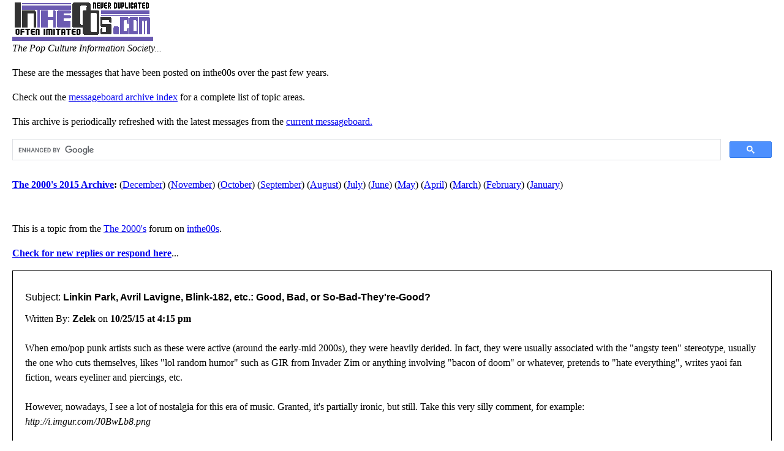

--- FILE ---
content_type: text/html; charset=utf-8
request_url: http://www.inthe00s.com/archive/inthe00s/smf/1445807752.shtml
body_size: 89543
content:

<!DOCTYPE html PUBLIC "-//W3C//DTD XHTML 1.0 Strict//EN"
"http://www.w3.org/TR/xhtml1/DTD/xhtml1-strict.dtd">
<html xmlns="http://www.w3.org/1999/xhtml" xml:lang="en" lang="en">
<head>
<title>Linkin Park, Avril Lavigne, Blink-182, etc.: Good, Bad, or So-Bad-They're-Good?</title>
<meta name="description" content="When emo/pop punk artists such as these were active (around the early-mid 2000s), they were heavily derided. In fact, they were usually associated with the angsty teen stereotype, usually the one who cuts themselves, likes lol random humor such as" />
<meta name="keywords" content="emopop, artists, these, active, around, earlymid, 2000s, heavily, derided, usually" />
<meta name="mssmarttagspreventparsing" content="true" />
<meta name="classification" content="personal" />
<meta name="robots" content="all" />
<meta name="revisit-after" content="14 days" />
<meta name="distribution" content="global" />
<meta name="resource-type" content="document" />
<meta name="robots" content="all" />
<meta http-equiv="imagetoolbar" content="no" />
	<style type="text/css" title="currentStyle">
		@import "http://www.inthe00s.com/inthe00s.css";
	</style>
	<style>
	@viewport {
		width: 100vw; /*Sets the width of the actual viewport to the device width*/
	}
	</style>
</head>

<body>
<div class="MainBody">
<table style="border-spacing: 0px;  border-collapse: collapse;"><tr><td style="padding: 0; background: #6B5BB1;"><a href="/"><img src="http://www.inthe00s.com/inthe00sc.gif" alt="inthe00s" border="0" /></a></td></tr></table>
<i>The Pop Culture Information Society...</i>

<div style="float: right; padding-left: 30px; padding-right: 20px;">
<script data-ad-client="ca-pub-1475700848612418" async src="//pagead2.googlesyndication.com/pagead/js/adsbygoogle.js"></script>
</div>

<p>These are the messages that have been posted on inthe00s over the past few years.</p>

<p>Check out the <a href="/archive/">messageboard archive index</a> for a complete list of topic areas.</p>

<p>This archive is periodically refreshed with the latest messages from the <a href="http://www.inthe00s.com/">current messageboard.</a>
<!-- SiteSearch Google -->
<script async src='https://cse.google.com/cse.js?cx=partner-pub-1475700848612418:9980821439'></script>
<div class="gcse-searchbox-only"></div>

<!-- SiteSearch Google -->
<script src="http://www.google-analytics.com/urchin.js" type="text/javascript">
</script>
<script type="text/javascript">
_uacct = "UA-61668-5";
urchinTracker();
</script>


<br /><div class="MessageLink"><div><b><a href="http://www.inthe00s.com/archive/inthe00s/">The 2000's 2015 Archive</a>:</b> <span>(<a href="http://www.inthe00s.com/archive/inthe00s/index_12_2015.shtml">December</a>)</span> <span>(<a href="http://www.inthe00s.com/archive/inthe00s/index_11_2015.shtml">November</a>)</span> <span>(<a href="http://www.inthe00s.com/archive/inthe00s/index_10_2015.shtml">October</a>)</span> <span>(<a href="http://www.inthe00s.com/archive/inthe00s/index_09_2015.shtml">September</a>)</span> <span>(<a href="http://www.inthe00s.com/archive/inthe00s/index_08_2015.shtml">August</a>)</span> <span>(<a href="http://www.inthe00s.com/archive/inthe00s/index_07_2015.shtml">July</a>)</span> <span>(<a href="http://www.inthe00s.com/archive/inthe00s/index_06_2015.shtml">June</a>)</span> <span>(<a href="http://www.inthe00s.com/archive/inthe00s/index_05_2015.shtml">May</a>)</span> <span>(<a href="http://www.inthe00s.com/archive/inthe00s/index_04_2015.shtml">April</a>)</span> <span>(<a href="http://www.inthe00s.com/archive/inthe00s/index_03_2015.shtml">March</a>)</span> <span>(<a href="http://www.inthe00s.com/archive/inthe00s/index_02_2015.shtml">February</a>)</span> <span>(<a href="http://www.inthe00s.com/archive/inthe00s/index_01_2015.shtml">January</a>)</span> </div>
</div><br />
	<br /><div class="MessageLink">This is a topic from the <a href="http://www.inthe00s.com/index.php?board=6.0">The 2000's</a> forum on <a href="http://www.inthe00s.com/">inthe00s</a>.</div><p><b><a href="http://www.inthe00s.com/index.php?topic=52416.0">Check for new replies or respond here</a></b>...</p>
	<div class="MessageEntire">
	<h1 class="MessageSubject"><span class="MessageSubject1">Subject:</span> <span class="MessageSubject2">Linkin Park, Avril Lavigne, Blink-182, etc.: Good, Bad, or So-Bad-They're-Good?</span></h1>
	<div class="MessageAuthor1"><span class="MessageAuthor1">Written By:</span> <span class="MessageAuthor2">Zelek</span> <span class="MessageDate1">on</span> <span class="MessageDate2">10/25/15 at 4:15 pm</span></div>
	<div class="MessageText"><br />When emo/pop punk artists such as these were active (around the early-mid 2000s), they were heavily derided. In fact, they were usually associated with the &quot;angsty teen&quot; stereotype, usually the one who cuts themselves, likes &quot;lol random humor&quot; such as GIR from Invader Zim or anything involving &quot;bacon of doom&quot; or whatever, pretends to &quot;hate everything&quot;, writes yaoi fan fiction, wears eyeliner and piercings, etc.<br /><br />However, nowadays, I see a lot of nostalgia for this era of music. Granted, it&#039;s partially ironic, but still. Take this very silly comment, for example:<br /><i>http://i.imgur.com/J0BwLb8.png</i><br /><br />Do you think these artists were at all good, or are they just so campy and of-their-era that they&#039;re fun to listen to?
</div>
	<!-- inline GOOGLE AD HERE -->
	</div>
	<div class="MessageEntire">
	<h1 class="MessageSubject"><span class="MessageSubject1">Subject:</span> <span class="MessageSubject2">Re: Linkin Park, Avril Lavigne, Blink-182, etc.: Good, Bad, or So-Bad-They're-Good?</span></h1>
	<div class="MessageAuthor1"><span class="MessageAuthor1">Written By:</span> <span class="MessageAuthor2">TheMusicdewd</span> <span class="MessageDate1">on</span> <span class="MessageDate2">10/25/15 at 7:04 pm</span></div>
	<div class="MessageText"><br />Terrible.<br /><br />I like song Blink-182 and Linkin Park songs...but stuff like Fall Out Boy, My Chemical Romance, Good Charlotte?<br /><br />Those bands killed rock and would never hold up to The Beatles, Nirvana, Led Zeppelin, Pink Floyd, Queen, U2, Metallica or Black Sabbath. Rock already had issues when when Creed and Nickelback took over but then all those styles came in destroyed rock permanently.
</div>
	</div>
	<div class="MessageEntire">
	<h1 class="MessageSubject"><span class="MessageSubject1">Subject:</span> <span class="MessageSubject2">Re: Linkin Park, Avril Lavigne, Blink-182, etc.: Good, Bad, or So-Bad-They're-Good?</span></h1>
	<div class="MessageAuthor1"><span class="MessageAuthor1">Written By:</span> <span class="MessageAuthor2">JordanK1982</span> <span class="MessageDate1">on</span> <span class="MessageDate2">10/25/15 at 11:29 pm</span></div>
	<div class="MessageText"><br /><i><br /><i>When emo/pop punk artists such as these were active (around the early-mid 2000s), they were heavily derided. In fact, they were usually associated with the &quot;angsty teen&quot; stereotype, usually the one who cuts themselves, likes &quot;lol random humor&quot; such as GIR from Invader Zim or anything involving &quot;bacon of doom&quot; or whatever, pretends to &quot;hate everything&quot;, writes yaoi fan fiction, wears eyeliner and piercings, etc.</i><br /><br />Do you think these artists were at all good, or are they just so campy and of-their-era that they&#039;re fun to listen to?<br /></i><br /><br />In 2000-2002, these tropes didn&#039;t exist aside from the hating everything &quot;angsty teen&quot; stereotype. Cutting wasn&#039;t the emo joke that it has been since 2005, Gir was just something from a cartoon (not to mention, a good cartoon), not a stupid character for some fat Hot Topic chick&#039;s t-shirt and I have no clue what yaoi is. But do I think they&#039;re good? I enjoy blink-182 and Sum 41 but Avril and Linkin Park were always sh*tty. But even the bad stuff from the Y2K 1998-2002 era does have a bit of charm to it. <br /><br />There is some really cheesy f*cking sh*t from that era, though. What the hell is this:<br /><br />The bastard child of Limp Bizkit and Sum 41:<br /><i>PeLyLjYcOl4</i><br /><br />These guys make 16 year old me look like a stud with the babes (and that is a hard thing to do. Good job guys):<br /><i>LfQ_VvoMNVI</i><br /><br />These guys rule but it&#039;s still pretty cheesy:<br /><i>QfcLcDBII78</i><br /><br />It really sucks to be this guy: <br /><i>1GIz4-KcPNo</i><br /><br />And of course:<br /><br /><i>vng1P29QbX4</i><br /><br /><i>2tLf1JO5bvE</i><br /><br />
</div>
	</div>
	<div class="MessageEntire">
	<h1 class="MessageSubject"><span class="MessageSubject1">Subject:</span> <span class="MessageSubject2">Re: Linkin Park, Avril Lavigne, Blink-182, etc.: Good, Bad, or So-Bad-They're-Good?</span></h1>
	<div class="MessageAuthor1"><span class="MessageAuthor1">Written By:</span> <span class="MessageAuthor2">#Infinity</span> <span class="MessageDate1">on</span> <span class="MessageDate2">10/26/15 at 2:14 am</span></div>
	<div class="MessageText"><br />Honestly, I do enjoy a lot of 2000s pop punk, but it&#039;s still inferior to 90s stuff like Green Day, The Offspring, and No Doubt, plus the heavyweight rock &amp; roll bands of bygone eras.&nbsp; It&#039;s an overstatement to say these bands are objectively horrendous when things like snap, crunkcore, and white supremacist rock exist, but second wave pop punk is only satisfyingly catchy at best, forgettably repetitive at the worst.
</div>
	</div>
	<div class="MessageEntire">
	<h1 class="MessageSubject"><span class="MessageSubject1">Subject:</span> <span class="MessageSubject2">Re: Linkin Park, Avril Lavigne, Blink-182, etc.: Good, Bad, or So-Bad-They're-Good?</span></h1>
	<div class="MessageAuthor1"><span class="MessageAuthor1">Written By:</span> <span class="MessageAuthor2">JordanK1982</span> <span class="MessageDate1">on</span> <span class="MessageDate2">10/27/15 at 1:04 am</span></div>
	<div class="MessageText"><br /><i><br />Honestly, I do enjoy a lot of 2000s pop punk, but it&#039;s still inferior to 90s stuff like Green Day, The Offspring, and No Doubt, plus the heavyweight rock &amp; roll bands of bygone eras.&nbsp; It&#039;s an overstatement to say these bands are objectively horrendous when things like snap, crunkcore, and white supremacist rock exist, but second wave pop punk is only satisfyingly catchy at best, forgettably repetitive at the worst.<br /></i><br /><br />No Doubt? No Doubt is a ska band! And Dookie and Smash are the albums that started the second wave of Pop Punk even if the bands themselves formed during the first wave. 
</div>
	</div>
	<div class="MessageEntire">
	<h1 class="MessageSubject"><span class="MessageSubject1">Subject:</span> <span class="MessageSubject2">Re: Linkin Park, Avril Lavigne, Blink-182, etc.: Good, Bad, or So-Bad-They're-Good?</span></h1>
	<div class="MessageAuthor1"><span class="MessageAuthor1">Written By:</span> <span class="MessageAuthor2">#Infinity</span> <span class="MessageDate1">on</span> <span class="MessageDate2">10/27/15 at 1:09 am</span></div>
	<div class="MessageText"><br /><i><br />No Doubt? No Doubt is a ska band! And Dookie and Smash are the albums that started the second wave of Pop Punk even if the bands themselves formed during the first wave.<br /></i><br /><br />There were some songs from Tragic Kingdom leaning much more towards punk (i.e., Just a Girl, Excuse Me Mr.), not to mention ska is heavily related to punk, anyway.
</div>
	</div>
	<div class="MessageEntire">
	<h1 class="MessageSubject"><span class="MessageSubject1">Subject:</span> <span class="MessageSubject2">Re: Linkin Park, Avril Lavigne, Blink-182, etc.: Good, Bad, or So-Bad-They're-Good?</span></h1>
	<div class="MessageAuthor1"><span class="MessageAuthor1">Written By:</span> <span class="MessageAuthor2">JordanK1982</span> <span class="MessageDate1">on</span> <span class="MessageDate2">10/27/15 at 1:20 am</span></div>
	<div class="MessageText"><br /><i><br />There were some songs from Tragic Kingdom leaning much more towards punk (i.e., Just a Girl, Excuse Me Mr.), not to mention ska is heavily related to punk, anyway.<br /></i><br /><br />Just a Girl isn&#039;t really like a Pop Punk song, though. It sounds more like Smash Mouth (yeah, yeah, I know their first album was Ska Punk but I meant Smash Mouth&#039;s sound in general) than Green Day if you ask me. If you mean late 80&#039;s/90&#039;s Ska, than yeah, sure it was. That&#039;s why they call it &quot;Ska Punk.&quot; I don&#039;t think No Doubt is better than any 1994-2003 second wave pop punk bands, either. They had a handful of decent songs but most of it was sh*t.
</div>
	</div>
	<div class="MessageEntire">
	<h1 class="MessageSubject"><span class="MessageSubject1">Subject:</span> <span class="MessageSubject2">Re: Linkin Park, Avril Lavigne, Blink-182, etc.: Good, Bad, or So-Bad-They're-Good?</span></h1>
	<div class="MessageAuthor1"><span class="MessageAuthor1">Written By:</span> <span class="MessageAuthor2">#Infinity</span> <span class="MessageDate1">on</span> <span class="MessageDate2">10/27/15 at 1:42 am</span></div>
	<div class="MessageText"><br /><i><br />Just a Girl isn&#039;t really like a Pop Punk song, though. It sounds more like Smash Mouth (yeah, yeah, I know their first album was Ska Punk but I meant Smash Mouth&#039;s sound in general) than Green Day if you ask me. If you mean late 80&#039;s/90&#039;s Ska, than yeah, sure it was. That&#039;s why they call it &quot;Ska Punk.&quot; I don&#039;t think No Doubt is better than any 1994-2003 second wave pop punk bands, either. They had a handful of decent songs but most of it was sh*t.<br /></i><br /><br />Smash Mouth was mostly a 60s throwback band with millennial-era production sensibilities, at least in terms of their hit singles (including Walkin&#039; on the Sun from Fush Yu Mang).&nbsp; They were pretty different from No Doubt.
</div>
	</div>
	<div class="MessageEntire">
	<h1 class="MessageSubject"><span class="MessageSubject1">Subject:</span> <span class="MessageSubject2">Re: Linkin Park, Avril Lavigne, Blink-182, etc.: Good, Bad, or So-Bad-They're-Good?</span></h1>
	<div class="MessageAuthor1"><span class="MessageAuthor1">Written By:</span> <span class="MessageAuthor2">JordanK1982</span> <span class="MessageDate1">on</span> <span class="MessageDate2">10/27/15 at 1:50 am</span></div>
	<div class="MessageText"><br /><i><br />Smash Mouth was mostly a 60s throwback band with millennial-era production sensibilities, at least in terms of their hit singles (including Walkin&#039; on the Sun from Fush Yu Mang).&nbsp; They were pretty different from No Doubt.<br /></i><br /><br />The keyboard in Just a Girl sounds straight out of a Smash Mouth song. The rest of Fush Yu Mang isn&#039;t thatdifferent from anything No Doubt did (except it&#039;s a bit more punky but too bad it still kinda sucks) but everything No Doubt did is pretty different from Green Day and Offspring (even the Offspring&#039;s Ska songs sound nothing like No Doubt). They&#039;re not like actual good Ska Punk bands like Less Than Jake or Planet Smashers who definitely had both the Punk and the Ska and sounded like the previously mentioned bands. 
</div>
	</div>
	<div class="MessageEntire">
	<h1 class="MessageSubject"><span class="MessageSubject1">Subject:</span> <span class="MessageSubject2">Re: Linkin Park, Avril Lavigne, Blink-182, etc.: Good, Bad, or So-Bad-They're-Good?</span></h1>
	<div class="MessageAuthor1"><span class="MessageAuthor1">Written By:</span> <span class="MessageAuthor2">Ripley</span> <span class="MessageDate1">on</span> <span class="MessageDate2">10/27/15 at 4:50 pm</span></div>
	<div class="MessageText"><br />I&#039;m guilty of liking some of this stuff lol I was a fan of Good Charlotte. Strange as I&#039;m actually an Industrial fan.&nbsp; I don&#039;t consider GC emo more Punk. But I do like some emo bands.&nbsp; Simple Plan was good for one. 
</div>
	</div>
	<div class="MessageEntire">
	<h1 class="MessageSubject"><span class="MessageSubject1">Subject:</span> <span class="MessageSubject2">Re: Linkin Park, Avril Lavigne, Blink-182, etc.: Good, Bad, or So-Bad-They're-Good?</span></h1>
	<div class="MessageAuthor1"><span class="MessageAuthor1">Written By:</span> <span class="MessageAuthor2">80sfan</span> <span class="MessageDate1">on</span> <span class="MessageDate2">10/27/15 at 5:07 pm</span></div>
	<div class="MessageText"><br />I liked Avril during her first two albums. I think she has talent. I&#039;m not into her after her second album though.<br /><br />I only liked Linkin Park&#039;s Hybrid Theory album and that&#039;s it.<br /><br />
</div>
	</div>
	<div class="MessageEntire">
	<h1 class="MessageSubject"><span class="MessageSubject1">Subject:</span> <span class="MessageSubject2">Re: Linkin Park, Avril Lavigne, Blink-182, etc.: Good, Bad, or So-Bad-They're-Good?</span></h1>
	<div class="MessageAuthor1"><span class="MessageAuthor1">Written By:</span> <span class="MessageAuthor2">JordanK1982</span> <span class="MessageDate1">on</span> <span class="MessageDate2">10/28/15 at 6:16 am</span></div>
	<div class="MessageText"><br /><i><br />I&#039;m guilty of liking some of this stuff lol I was a fan of Good Charlotte. Strange as I&#039;m actually an Industrial fan.&nbsp; I don&#039;t consider GC emo more Punk. But I do like some emo bands.&nbsp; Simple Plan was good for one.<br /></i><br /><br />Wait? People actually call Simple Plan emo? Ha, I have never heard that one before. 
</div>
	</div>
	<div class="MessageEntire">
	<h1 class="MessageSubject"><span class="MessageSubject1">Subject:</span> <span class="MessageSubject2">Re: Linkin Park, Avril Lavigne, Blink-182, etc.: Good, Bad, or So-Bad-They're-Good?</span></h1>
	<div class="MessageAuthor1"><span class="MessageAuthor1">Written By:</span> <span class="MessageAuthor2">Ripley</span> <span class="MessageDate1">on</span> <span class="MessageDate2">10/28/15 at 12:01 pm</span></div>
	<div class="MessageText"><br />Sometimes.... Really I&#039;ve more considered them Alternative.&nbsp; But none of these are really emo to me.&nbsp; Just cause it&#039;s angry or sad doesn&#039;t make it emo right.&nbsp; In my opinion Avril was pop with a punk attitude.&nbsp; Whereas Linkin Park combines different genres.&nbsp; I can&#039;t place them in just one.&nbsp; Some call Panic At The Disco emo well it&#039;s not either. 
</div>
	</div>
	<div class="MessageEntire">
	<h1 class="MessageSubject"><span class="MessageSubject1">Subject:</span> <span class="MessageSubject2">Re: Linkin Park, Avril Lavigne, Blink-182, etc.: Good, Bad, or So-Bad-They're-Good?</span></h1>
	<div class="MessageAuthor1"><span class="MessageAuthor1">Written By:</span> <span class="MessageAuthor2">80sfan</span> <span class="MessageDate1">on</span> <span class="MessageDate2">10/28/15 at 2:03 pm</span></div>
	<div class="MessageText"><br />Sorry, I just loved/love Avril&#039;s first album<br /><br /><i>http://i2.wp.com/aftertheshow.files.wordpress.com/2012/06/avril-lavigne-let-go-album-cover.jpg</i><br /><br />Stats<br /><br />Released: 2002<br />US sales: 6.9 million copies<br />First week US sales: 62,000 at #8<br />Worldwide sales: No official number, roughly 16-20 million copies
</div>
	</div>
	<div class="MessageEntire">
	<h1 class="MessageSubject"><span class="MessageSubject1">Subject:</span> <span class="MessageSubject2">Re: Linkin Park, Avril Lavigne, Blink-182, etc.: Good, Bad, or So-Bad-They're-Good?</span></h1>
	<div class="MessageAuthor1"><span class="MessageAuthor1">Written By:</span> <span class="MessageAuthor2">JordanK1982</span> <span class="MessageDate1">on</span> <span class="MessageDate2">10/28/15 at 2:18 pm</span></div>
	<div class="MessageText"><br /><i><br />Sometimes.... Really I&#039;ve more considered them Alternative.&nbsp; But none of these are really emo to me.&nbsp; Just cause it&#039;s angry or sad doesn&#039;t make it emo right.&nbsp; In my opinion Avril was pop with a punk attitude.&nbsp; Whereas Linkin Park combines different genres.&nbsp; I can&#039;t place them in just one.&nbsp; Some call Panic At The Disco emo well it&#039;s not either.<br /></i><br /><br />I see them as a Pop Punk band. That&#039;s true. Emo&#039;s actually a pretty specific style of music. Bands like Jimmy Eat World are Emo (who also happened to be big around the same time that Simple Plan were). I consider Avril to be Pop Rock and Linkin Park to be Nu Metal. I hate when people do that! Just because the guy wears eyeliner (something that wasn&#039;t even an Emo thing until 2004) doesn&#039;t mean it&#039;s Emo! They&#039;re not even Pop Punk really. They&#039;re closer to standard Pop Rock than anything. 
</div>
	</div>
	<div class="MessageEntire">
	<h1 class="MessageSubject"><span class="MessageSubject1">Subject:</span> <span class="MessageSubject2">Re: Linkin Park, Avril Lavigne, Blink-182, etc.: Good, Bad, or So-Bad-They're-Good?</span></h1>
	<div class="MessageAuthor1"><span class="MessageAuthor1">Written By:</span> <span class="MessageAuthor2">whistledog</span> <span class="MessageDate1">on</span> <span class="MessageDate2">10/29/15 at 7:17 am</span></div>
	<div class="MessageText"><br />Avril was born in the same hospital that I was (different years), so it&#039;s difficult for me to hate her.&nbsp; Plus, if you saw the video for her song &quot;What the Hell?&quot;, she looks damn fine in a bra and panties!!!<br /><br /><i>http://i.dailymail.co.uk/i/pix/2011/01/28/article-0-0CF1685A000005DC-865_634x343.jpg</i>
</div>
	</div>
	<div class="MessageEntire">
	<h1 class="MessageSubject"><span class="MessageSubject1">Subject:</span> <span class="MessageSubject2">Re: Linkin Park, Avril Lavigne, Blink-182, etc.: Good, Bad, or So-Bad-They're-Good?</span></h1>
	<div class="MessageAuthor1"><span class="MessageAuthor1">Written By:</span> <span class="MessageAuthor2">apollonia1986</span> <span class="MessageDate1">on</span> <span class="MessageDate2">10/29/15 at 9:58 am</span></div>
	<div class="MessageText"><br />I liked Avril before she went kind of poppy. In my teen years I had this really weird rocker/emo phase where I was like the poster child for Hot Topic, in all black and chains and things and my mom was really praying for me. LOL. I liked her and Blink-182 and all sorts of rock acts then. Good Charlotte, Panic at the Disco (I still have a PATD shirt!) My Chemical Romance...that was my soundtrack. <br />I kind of miss those days sometimes. LOL. I&#039;m really girly now but I will get up and headbang and scream lyrics with the best of them. 
</div>
	</div>
	<div class="MessageEntire">
	<h1 class="MessageSubject"><span class="MessageSubject1">Subject:</span> <span class="MessageSubject2">Re: Linkin Park, Avril Lavigne, Blink-182, etc.: Good, Bad, or So-Bad-They're-Good?</span></h1>
	<div class="MessageAuthor1"><span class="MessageAuthor1">Written By:</span> <span class="MessageAuthor2">2001</span> <span class="MessageDate1">on</span> <span class="MessageDate2">01/05/16 at 12:13 am</span></div>
	<div class="MessageText"><br /><i><br />Sorry, I just loved/love Avril&#039;s first album<br /><br /><i>http://i2.wp.com/aftertheshow.files.wordpress.com/2012/06/avril-lavigne-let-go-album-cover.jpg</i><br /><br />Stats<br /><br />Released: 2002<br />US sales: 6.9 million copies<br />First week US sales: 62,000 at #8<br />Worldwide sales: No official number, roughly 16-20 million copies<br /></i><br /><br />I loved this album! It&#039;s the first album I bought on CD&nbsp; :D I got made fun of in school but it was worth it lol.<br /><br />I especially like the tracks &quot;Naked&quot; and &quot;Anything But Ordinary&quot;. I&#039;m With You was also a real goody when I moved to a new neighbourhood in 2004 and was feeling really lonely, that song hits close to home.
</div>
	</div>
	<div class="MessageEntire">
	<h1 class="MessageSubject"><span class="MessageSubject1">Subject:</span> <span class="MessageSubject2">Re: Linkin Park, Avril Lavigne, Blink-182, etc.: Good, Bad, or So-Bad-They're-Good?</span></h1>
	<div class="MessageAuthor1"><span class="MessageAuthor1">Written By:</span> <span class="MessageAuthor2">mqg96</span> <span class="MessageDate1">on</span> <span class="MessageDate2">01/05/16 at 12:23 am</span></div>
	<div class="MessageText"><br />I remember Avril Lavigne&#039;s Girlfriend song being played a lot throughout 2007. I didn&#039;t like it at all. Not a big fan of most of her other music anyway.
</div>
	</div>
	<div class="MessageEntire">
	<h1 class="MessageSubject"><span class="MessageSubject1">Subject:</span> <span class="MessageSubject2">Re: Linkin Park, Avril Lavigne, Blink-182, etc.: Good, Bad, or So-Bad-They're-Good?</span></h1>
	<div class="MessageAuthor1"><span class="MessageAuthor1">Written By:</span> <span class="MessageAuthor2">apollonia1986</span> <span class="MessageDate1">on</span> <span class="MessageDate2">01/05/16 at 12:57 am</span></div>
	<div class="MessageText"><br />Good. I was really into Avril during my &quot;rocker&quot; phase as a teen. 
</div>
	</div>
	<div class="MessageEntire">
	<h1 class="MessageSubject"><span class="MessageSubject1">Subject:</span> <span class="MessageSubject2">Re: Linkin Park, Avril Lavigne, Blink-182, etc.: Good, Bad, or So-Bad-They're-Good?</span></h1>
	<div class="MessageAuthor1"><span class="MessageAuthor1">Written By:</span> <span class="MessageAuthor2">JordanK1982</span> <span class="MessageDate1">on</span> <span class="MessageDate2">01/05/16 at 1:05 am</span></div>
	<div class="MessageText"><br />Not a big Avril fan but Let Go is better than everything else she&#039;s done. Best Damn Thing is an awful record and even worse is that Sum 41&#039;s Underclass Hero is the equally as terrible counterpart (*shakes fist at Avril*). 
</div>
	</div>
	<div class="MessageEntire">
	<h1 class="MessageSubject"><span class="MessageSubject1">Subject:</span> <span class="MessageSubject2">Re: Linkin Park, Avril Lavigne, Blink-182, etc.: Good, Bad, or So-Bad-They're-Good?</span></h1>
	<div class="MessageAuthor1"><span class="MessageAuthor1">Written By:</span> <span class="MessageAuthor2">2001</span> <span class="MessageDate1">on</span> <span class="MessageDate2">01/05/16 at 9:58 am</span></div>
	<div class="MessageText"><br /><i><br />Good. I was really into Avril during my &quot;rocker&quot; phase as a teen.<br /></i><br /><br />I went through that phase when I was preteen (12 to 14), so that was even worse. Still surprised I didn&#039;t get killed.<br /><br /><i><br />Not a big Avril fan but Let Go is better than everything else she&#039;s done. Best Damn Thing is an awful record and even worse is that Sum 41&#039;s Underclass Hero is the equally as terrible counterpart (*shakes fist at Avril*).<br /></i><br /><br />How dare you insult the Royal Canadian Family&nbsp;  &gt;:(<br /><br />But yeah, all her albums after Under My Skin are awful. I stopped listening to Sum 41 after Go Chuck Yourself; Avril Lavigne getting married to Deryck Whibley did a number on that band lol.
</div>
	</div>
	<div class="MessageEntire">
	<h1 class="MessageSubject"><span class="MessageSubject1">Subject:</span> <span class="MessageSubject2">Re: Linkin Park, Avril Lavigne, Blink-182, etc.: Good, Bad, or So-Bad-They're-Good?</span></h1>
	<div class="MessageAuthor1"><span class="MessageAuthor1">Written By:</span> <span class="MessageAuthor2">JordanK1982</span> <span class="MessageDate1">on</span> <span class="MessageDate2">01/05/16 at 10:46 am</span></div>
	<div class="MessageText"><br /><i><br />How dare you insult the Royal Canadian Family&nbsp;  &gt;:(<br /><br />But yeah, all her albums after Under My Skin are awful. I stopped listening to Sum 41 after Go Chuck Yourself; Avril Lavigne getting married to Deryck Whibley did a number on that band lol.<br /></i><br /><br />Hahahahaha!!!!!!! <br /><br />Yeah, I agree with that. Even Under My Skin was kinda so-so. You know what&#039;s funny? He Wasn&#039;t and Best Damn Thing are both songs about the same thing but Best Damn Thing gives off this &#039;bitchy blonde chick&#039; vibe. Let Go is the only one I can tolerate all the way though. At least she used to write loud rock songs once upon a time; that I&#039;ll give her credit for. I thought Chuck was a disappointment when it came out. It had some good songs but it came out after Infected of all albums! That was such a good album and it was the perfect blend of Pop Punk and Metal (it reminded me of another band called Strung Out. You might of heard of them. They&#039;re really good). Underclass Hero was really, really bad. Why&#039;d Deryck think it was a good idea to write a counterpart to Avril&#039;s album??? I hope that now Dave&#039;s back in the band they get back to their roots. Another All Killer/Half Hour/Infected would be great to hear. Now she&#039;s gone and married/divorced Mr. Nickelback! <br /><br />By the way, do you like Treble Charger? Their song American Psycho was Canada&#039;s nation anthem from 2000-2003. 
</div>
	</div>
	<div class="MessageEntire">
	<h1 class="MessageSubject"><span class="MessageSubject1">Subject:</span> <span class="MessageSubject2">Re: Linkin Park, Avril Lavigne, Blink-182, etc.: Good, Bad, or So-Bad-They're-Good?</span></h1>
	<div class="MessageAuthor1"><span class="MessageAuthor1">Written By:</span> <span class="MessageAuthor2">2001</span> <span class="MessageDate1">on</span> <span class="MessageDate2">01/05/16 at 5:57 pm</span></div>
	<div class="MessageText"><br />I just listened to it; it doesn&#039;t sound very familiar. &gt;_&lt; I used to only listen to music on the Hit List (Canadian music show), so from 1997-2002 I only really know kid-friendly music.
</div>
	</div>
	<div class="MessageEntire">
	<h1 class="MessageSubject"><span class="MessageSubject1">Subject:</span> <span class="MessageSubject2">Re: Linkin Park, Avril Lavigne, Blink-182, etc.: Good, Bad, or So-Bad-They're-Good?</span></h1>
	<div class="MessageAuthor1"><span class="MessageAuthor1">Written By:</span> <span class="MessageAuthor2">JordanK1982</span> <span class="MessageDate1">on</span> <span class="MessageDate2">01/05/16 at 6:01 pm</span></div>
	<div class="MessageText"><br /><i><br />I just listened to it; it doesn&#039;t sound very familiar. &gt;_&lt; I used to only listen to music on the Hit List (Canadianmusic show), so from 2000-2002 I only really know kid-friendly music.<br /></i><br /><br />Haha, ok. They&#039;re a really good band. From Maybe It&#039;s Me up to Detox, they were one of the biggest Canadian Pop Punk bands (and that timeline spans from 1997 to 2002, so that might explain it :P). At the time, it was like they were like Canada&#039;s main source of patriotism! ;D Even my Uncle (who lives in Toronto) likes them. They toured with Gob, Sum 41 and Simple Plan a bunch so I was able to see them a few times. Pretty good sh*t! ;) Ever play the NHL games? They were on NHL 02 and 03.
</div>
	</div>
	<div class="MessageEntire">
	<h1 class="MessageSubject"><span class="MessageSubject1">Subject:</span> <span class="MessageSubject2">Re: Linkin Park, Avril Lavigne, Blink-182, etc.: Good, Bad, or So-Bad-They're-Good?</span></h1>
	<div class="MessageAuthor1"><span class="MessageAuthor1">Written By:</span> <span class="MessageAuthor2">HazelBlue99</span> <span class="MessageDate1">on</span> <span class="MessageDate2">12/15/16 at 8:35 am</span></div>
	<div class="MessageText"><br /><i>Linkin Park</i> - They were my favourite childhood band. I was introduced to their music as a toddler, when my Mum used to listen to Hybrid Theory in the car. Meteora was released roughly two weeks after my birthday and as a 4 year old at the time, I enjoyed listening to all of the songs on the album, especially Faint and Nobody&#039;s Listening. In 2007, I remember my Mum and I used to look for additional songs of theirs on Limewire and we would burn some of their &quot;songs&quot; (which weren&#039;t actually by Linkin Park, but by other artists/bands. They were listed as Linkin Park songs.) onto disc. <br /><br />That same year, we joined the Linkin Park &quot;Underground&quot; Fan club and I went with my Mum and a friend of hers, to see Linkin Park perform at the Sydney Entertainment Centre on the 20th October. It was the first (and so far, the only) proper concert I had ever been to. Out of the 13,000 people who went to see them perform, I was the youngest person there. :P For Christmas that year, I received the What I&#039;ve Done EP as a present. I remember feeling disappointed that Linkin Park had changed their style with Midnights to Midnight. <br /><br />Time has since passed and if i&#039;m going to be honest, i&#039;m not overly into them anymore. I have Hybrid Theory and Meteora in my car (and on my phone), but I never listen to them. Those two albums will always hold a special place within me, but I don&#039;t think I will ever be into their music as much as I was. <br /><br /><i>Avril Lavigne</i> - I have never been a fan of her music, although I don&#039;t mind Sk8er Boi. Like Linkin Park, I believe Avril Lavigne is one of those artists who are products of their time, and that&#039;s it. <br /><br /><i>Blink-182</i> Have never liked Blink-182&#039;s music. Although, to be honest, I never belonged in Blink-182&#039;s target demographic to begin with. Were they ever popular with non-adolescents? Probably not. Again, they are pretty much a product of their time.
</div>
	</div>
	<div class="MessageEntire">
	<h1 class="MessageSubject"><span class="MessageSubject1">Subject:</span> <span class="MessageSubject2">Re: Linkin Park, Avril Lavigne, Blink-182, etc.: Good, Bad, or So-Bad-They're-Good?</span></h1>
	<div class="MessageAuthor1"><span class="MessageAuthor1">Written By:</span> <span class="MessageAuthor2">mach!ne_he@d</span> <span class="MessageDate1">on</span> <span class="MessageDate2">12/15/16 at 11:36 am</span></div>
	<div class="MessageText"><br /><i><br /><i>Linkin Park</i> - They were my favourite childhood band. I was introduced to their music as a toddler, when my Mum used to listen to Hybrid Theory in the car. Meteora was released roughly two weeks after my birthday and as a 4 year old at the time, I enjoyed listening to all of the songs on the album, especially Faint and Nobody&#039;s Listening. In 2007, I remember my Mum and I used to look for additional songs of theirs on Limewire and we would burn some of their &quot;songs&quot; (which weren&#039;t actually by Linkin Park, but by other artists/bands. They were listed as Linkin Park songs.) onto disc. <br /><br />That same year, we joined the Linkin Park &quot;Underground&quot; Fan club and I went with my Mum and a friend of hers, to see Linkin Park perform at the Sydney Entertainment Centre on the 20th October. It was the first (and so far, the only) proper concert I had ever been to. Out of the 13,000 people who went to see them perform, I was the youngest person there. :P For Christmas that year, I received the What I&#039;ve Done EP as a present. I remember feeling disappointed that Linkin Park had changed their style with Midnights to Midnight. <br /><br />Time has since passed and if i&#039;m going to be honest, i&#039;m not overly into them anymore. I have Hybrid Theory and Meteora in my car (and on my phone), but I never listen to them. Those two albums will always hold a special place within me, but I don&#039;t think I will ever be into their music as much as I was. <br /></i><br /><br />There was no bigger Linkin Park fan back in the early &#039;00s than me. I was 13 when Hybrid Theory came out, and thus the prime audience for that type of angsty Rap-Rock. You name something related to LP, and I had it. Hybrid Theory, the Hybrid Theory special two disc edition, the rare Hybrid Theory EP, Reanimation, Linkin Park: Live in Texas, and then some. I had an LP t-shirt, an LP hoodie, and even a gigantic LP poster on my bedroom wall. When Meteora came out, I waited in line at my local Wal-Mart to buy it on day one. And, yes, I was a member of the LP Underground, too. ;)<br /><br />I liked Minutes to Midnight because, by 2007, I had long grown out of the whole Nu Metal phase, so their sound change didn&#039;t really bother me. I&#039;m obviously not anywhere near as into them now as I was as a teenager, but LP remains a guilty pleasure for me. The reason why (to me anyway) their music stands up against other Y2K Nu Metal groups like Korn and Limp Bizkit is because it just sounds better. It&#039;s catchier, it&#039;s hookier, and doesn&#039;t have the disadvantage of Fred Durst attempting to sing on it. While LP certainly aren&#039;t The Beatles or The Stones, they sound like Mozart compared to most of their early &#039;00s contemporaries.<br /><br />There are probably some people my age ashamed to admit that they ever liked LP, but not me. Hell, I&#039;ll still even pop Hybrid Theory into my car&#039;s CD player and jam on my way to work every once in a while. 8)
</div>
	</div>
	<div class="MessageEntire">
	<h1 class="MessageSubject"><span class="MessageSubject1">Subject:</span> <span class="MessageSubject2">Re: Linkin Park, Avril Lavigne, Blink-182, etc.: Good, Bad, or So-Bad-They're-Good?</span></h1>
	<div class="MessageAuthor1"><span class="MessageAuthor1">Written By:</span> <span class="MessageAuthor2">HazelBlue99</span> <span class="MessageDate1">on</span> <span class="MessageDate2">12/15/16 at 5:36 pm</span></div>
	<div class="MessageText"><br /><i><br />There was no bigger Linkin Park fan back in the early &#039;00s than me. I was 13 when Hybrid Theory came out, and thus the prime audience for that type of angsty Rap-Rock. You name something related to LP, and I had it. Hybrid Theory, the Hybrid Theory special two disc edition, the rare Hybrid Theory EP, Reanimation, Linkin Park: Live in Texas, and then some. I had an LP t-shirt, an LP hoodie, and even a gigantic LP poster on my bedroom wall. When Meteora came out, I waited in line at my local Wal-Mart to buy it on day one. And, yes, I was a member of the LP Underground, too. ;)<br /><br />I liked Minutes to Midnight because, by 2007, I had long grown out of the whole Nu Metal phase, so their sound change didn&#039;t really bother me. I&#039;m obviously not anywhere near as into them now as I was as a teenager, but LP remains a guilty pleasure for me. The reason why (to me anyway) their music stands up against other Y2K Nu Metal groups like Korn and Limp Bizkit is because it just sounds better. It&#039;s catchier, it&#039;s hookier, and doesn&#039;t have the disadvantage of Fred Durst attempting to sing on it. While LP certainly aren&#039;t The Beatles or The Stones, they sound like Mozart compared to most of their early &#039;00s contemporaries.<br /><br />There are probably some people my age ashamed to admit that they ever liked LP, but not me. Hell, I&#039;ll still even pop Hybrid Theory into my car&#039;s CD player and jam on my way to work every once in a while. 8)<br /></i><br /><br />If you don&#039;t mind me asking, how were you able to purchase the Hybrid Theory EP? According to the Wikipedia page, only 1,000 copies were ever pressed/released and the EP was released 17 months prior to the album. I own the Live in Texas and Reanimation albums as well, although I have never liked or chosen to listen to Reanimation. <br /><br />I didn&#039;t mind Minutes to Midnight, although at the time, I did prefer their previous two albums. Looking back on Minutes to Midnight, I believe it&#039;s of a higher standard to both Hybrid Theory and Meteora, especially in terms of the song structures and the sound of the songs. I think Linkin Park were quite guilty of sticking with the same lyrical and song structures with Hybrid Theory and Meteora. In retrospect, it&#039;s for the best that they did leave the Nu-Metal genre and move onto a more alternative sound. <br /><br />I agree that Linkin Park are better than their Nu-Metal counterparts. The close relationship between Mike and Chester allows the lyrics in each song to flow and not feel disjointed. One of the best things about their music, is that each song is unique and has it&#039;s own identity. Even when Linkin Park were a Nu-Metal band, they still incorporated elements of other genres into their music. I don&#039;t think any other Nu-Metal band would have incorporated a song, such as Breaking The Habit or Nobody&#039;s Listening, onto their albums. :P <br /><br />It&#039;s good to hear from someone else who was also a big fan of Linkin Park. Unfortunately, it seems as though most people don&#039;t view Linkin Park in high-esteem anymore. Based on what I have witnessed, most people on internet forums/websites ridicule the band and view them as being a joke. I have mentioned to a few of my friends in the past about being a big fan of Linkin Park when I was younger, but they have always joked about it and never take me seriously. It was interesting to read your insight into the band. :) 
</div>
	</div>
	<div class="MessageEntire">
	<h1 class="MessageSubject"><span class="MessageSubject1">Subject:</span> <span class="MessageSubject2">Re: Linkin Park, Avril Lavigne, Blink-182, etc.: Good, Bad, or So-Bad-They're-Good?</span></h1>
	<div class="MessageAuthor1"><span class="MessageAuthor1">Written By:</span> <span class="MessageAuthor2">Baltimoreian</span> <span class="MessageDate1">on</span> <span class="MessageDate2">12/15/16 at 8:36 pm</span></div>
	<div class="MessageText"><br />Linkin Park ftw. Avril Lavigne was the queen of the late 2000s. I haven&#039;t listened to Blink-182 a lot, but they&#039;re okay.
</div>
	</div>
	<div class="MessageEntire">
	<h1 class="MessageSubject"><span class="MessageSubject1">Subject:</span> <span class="MessageSubject2">Re: Linkin Park, Avril Lavigne, Blink-182, etc.: Good, Bad, or So-Bad-They're-Good?</span></h1>
	<div class="MessageAuthor1"><span class="MessageAuthor1">Written By:</span> <span class="MessageAuthor2">Zelek3</span> <span class="MessageDate1">on</span> <span class="MessageDate2">12/15/16 at 8:39 pm</span></div>
	<div class="MessageText"><br /><i><br />Avril was born in the same hospital that I was (different years), so it&#039;s difficult for me to hate her.&nbsp; Plus, if you saw the video for her song &quot;What the Hell?&quot;, she looks damn fine in a bra and panties!!!<br /><br /><i>http://i.dailymail.co.uk/i/pix/2011/01/28/article-0-0CF1685A000005DC-865_634x343.jpg</i><br /></i><br />Unf
</div>
	</div>
	<div class="MessageEntire">
	<h1 class="MessageSubject"><span class="MessageSubject1">Subject:</span> <span class="MessageSubject2">Re: Linkin Park, Avril Lavigne, Blink-182, etc.: Good, Bad, or So-Bad-They're-Good?</span></h1>
	<div class="MessageAuthor1"><span class="MessageAuthor1">Written By:</span> <span class="MessageAuthor2">2001</span> <span class="MessageDate1">on</span> <span class="MessageDate2">12/15/16 at 9:06 pm</span></div>
	<div class="MessageText"><br /><i><br />Linkin Park ftw. Avril Lavigne was the <i>queen of the late 2000s</i>. I haven&#039;t listened to Blink-182 a lot, but they&#039;re okay.<br /></i><br /><br />I hope that&#039;s a typo, because I&#039;m scared it isn&#039;t. <i>http://i.imgur.com/OJI8q.gif</i>
</div>
	</div>
	<div class="MessageEntire">
	<h1 class="MessageSubject"><span class="MessageSubject1">Subject:</span> <span class="MessageSubject2">Re: Linkin Park, Avril Lavigne, Blink-182, etc.: Good, Bad, or So-Bad-They're-Good?</span></h1>
	<div class="MessageAuthor1"><span class="MessageAuthor1">Written By:</span> <span class="MessageAuthor2">HazelBlue99</span> <span class="MessageDate1">on</span> <span class="MessageDate2">12/15/16 at 9:56 pm</span></div>
	<div class="MessageText"><br /><i><br />I hope that&#039;s a typo, because I&#039;m scared it isn&#039;t. <i>http://i.imgur.com/OJI8q.gif</i><br /></i><br /><br />It&#039;s... <i>complicated</i>. :P
</div>
	</div>
	<div class="MessageEntire">
	<h1 class="MessageSubject"><span class="MessageSubject1">Subject:</span> <span class="MessageSubject2">Re: Linkin Park, Avril Lavigne, Blink-182, etc.: Good, Bad, or So-Bad-They're-Good?</span></h1>
	<div class="MessageAuthor1"><span class="MessageAuthor1">Written By:</span> <span class="MessageAuthor2">mach!ne_he@d</span> <span class="MessageDate1">on</span> <span class="MessageDate2">12/15/16 at 10:30 pm</span></div>
	<div class="MessageText"><br /><i><br />If you don&#039;t mind me asking, how were you able to purchase the Hybrid Theory EP? According to the Wikipedia page, only 1,000 copies were ever pressed/released and the EP was released 17 months prior to the album. I own the Live in Texas and Reanimation albums as well, although I have never liked or chosen to listen to Reanimation. <br /></i><br /><br />Oops, I should&#039;ve been a little clearer on that. I didn&#039;t have an actual copy of the Hybrid Theory EP, but rather a bootleg version that a friend of mine burned on CD for me around 2003 or so, after all of the songs from the EP were readily available on P2P networks. I wish I did have an actual copy of the HT EP, though, because that would probably worth quite a bit of money now.<br /><br /><i><br />It&#039;s good to hear from someone else who was also a big fan of Linkin Park. Unfortunately, it seems as though most people don&#039;t view Linkin Park in high-esteem anymore. Based on what I have witnessed, most people on internet forums/websites ridicule the band and view them as being a joke. I have mentioned to a few of my friends in the past about being a big fan of Linkin Park when I was younger, but they have always joked about it and never take me seriously. It was interesting to read your insight into the band. :) <br /></i><br /><br />Thanks! You&#039;re right that Linkin Park gets made fun of alot nowadays online, but I just don&#039;t see what all the negativity is about myself. I mean, like I said, they might not the greatest band ever or anything, but they&#039;re honestly not <i>that</i> bad either. And, yes, the songs on Hybrid Theory and Meteora are extremely repetitive, but they&#039;re also catchy as hell, too.<br /><br />Perhaps your friends think negatively of Linkin Park because they were young when the band was popular and view them as outdated by today&#039;s standards? I know back when I was a teenager that me and my friends used to mock groups that were popular when we were young (hair bands like Poison, Skid Row, Firehouse, etc.) all the time. On the other hand, we did like Grunge groups that were popular when we were kids like Nirvana, though.
</div>
	</div>
	<div class="MessageEntire">
	<h1 class="MessageSubject"><span class="MessageSubject1">Subject:</span> <span class="MessageSubject2">Re: Linkin Park, Avril Lavigne, Blink-182, etc.: Good, Bad, or So-Bad-They're-Good?</span></h1>
	<div class="MessageAuthor1"><span class="MessageAuthor1">Written By:</span> <span class="MessageAuthor2">JordanK1982</span> <span class="MessageDate1">on</span> <span class="MessageDate2">12/15/16 at 11:07 pm</span></div>
	<div class="MessageText"><br /><i><br />Oops, I should&#039;ve been a little clearer on that. I didn&#039;t have an actual copy of the Hybrid Theory EP, but rather a bootleg version that a friend of mine burned on CD for me around 2003 or so, after all of the songs from the EP were readily available on P2P networks. I wish I did have an actual copy of the HT EP, though, because that would probably worth quite a bit of money now.<br /><br />Thanks! You&#039;re right that Linkin Park gets made fun of alot nowadays online, but I just don&#039;t see what all the negativity is about myself. I mean, like I said, they might not the greatest band ever or anything, but they&#039;re honestly not <i>that</i> bad either. And, yes, the songs on Hybrid Theory and Meteora are extremely repetitive, but they&#039;re also catchy as hell, too.<br /><br />Perhaps your friends think negatively of Linkin Park because they were young when the band was popular and view them as outdated by today&#039;s standards? I know back when I was a teenager that me and my friends used to mock groups that were popular when we were young (hair bands like Poison, Skid Row, Firehouse, etc.) all the time. On the other hand, we did like Grunge groups that were popular when we were kids like Nirvana, though.<br /></i><br /><br />Haha, dude, I&#039;m 100% sure you&#039;re one of the nu metal kids I trolled back in the early 00&#039;s. Oh man, I used to fight with them all the time. <br />Me: &quot;Fred Durst is a monkey&#039;s uncle&quot;<br />NuMetalfan666freddurst4ever: &quot;cmon u fag flipping fite me i will fecks u up&quot; <br /><br /><i><br /><i>Blink-182</i> Have never liked Blink-182&#039;s music. Although, to be honest, I never belonged in Blink-182&#039;s target demographic to begin with. <i>Were they ever popular with non-adolescents? Probably not. </i>Again, they are pretty much a product of their time.<br /></i><br /><br />You&#039;ll find a lot of guys my age who were in high school back then still have a soft spot for blink but otherwise, I can agree. You had to be there in 1997 with Dude Ranch (in my case) or 1999 with Enema.
</div>
	</div>
	<div class="MessageEntire">
	<h1 class="MessageSubject"><span class="MessageSubject1">Subject:</span> <span class="MessageSubject2">Re: Linkin Park, Avril Lavigne, Blink-182, etc.: Good, Bad, or So-Bad-They're-Good?</span></h1>
	<div class="MessageAuthor1"><span class="MessageAuthor1">Written By:</span> <span class="MessageAuthor2">Slim95</span> <span class="MessageDate1">on</span> <span class="MessageDate2">12/16/16 at 12:32 am</span></div>
	<div class="MessageText"><br /><i><br />Sorry, I just loved/love Avril&#039;s first album<br /><br /><i>http://i2.wp.com/aftertheshow.files.wordpress.com/2012/06/avril-lavigne-let-go-album-cover.jpg</i><br /><br /><br /></i><br />It&#039;s weird how she went from that to this<br /><br /><i>https://upload.wikimedia.org/wikipedia/en/a/ab/Avril_Lavigne_-_Hello_Kitty_(Official_Single_Cover).png</i>
</div>
	</div>
	<div class="MessageEntire">
	<h1 class="MessageSubject"><span class="MessageSubject1">Subject:</span> <span class="MessageSubject2">Re: Linkin Park, Avril Lavigne, Blink-182, etc.: Good, Bad, or So-Bad-They're-Good?</span></h1>
	<div class="MessageAuthor1"><span class="MessageAuthor1">Written By:</span> <span class="MessageAuthor2">Baltimoreian</span> <span class="MessageDate1">on</span> <span class="MessageDate2">12/16/16 at 6:03 am</span></div>
	<div class="MessageText"><br /><i><br />I hope that&#039;s a typo, because I&#039;m scared it isn&#039;t. <i>http://i.imgur.com/OJI8q.gif</i><br /></i><br /><br />Bruh. That &quot;Girlfriend&quot; song of hers was really popular in the late 2000s. I remember hearing it on a lot of AMVs on YouTube.
</div>
	</div>
	<div class="MessageEntire">
	<h1 class="MessageSubject"><span class="MessageSubject1">Subject:</span> <span class="MessageSubject2">Re: Linkin Park, Avril Lavigne, Blink-182, etc.: Good, Bad, or So-Bad-They're-Good?</span></h1>
	<div class="MessageAuthor1"><span class="MessageAuthor1">Written By:</span> <span class="MessageAuthor2">TheKid99</span> <span class="MessageDate1">on</span> <span class="MessageDate2">12/16/16 at 8:16 am</span></div>
	<div class="MessageText"><br />Girlfriend was the first song other than Souja Boy - Crank That that I REALLY remember hearing that was modern and I was only 6 years old!<br /><br />I am not the biggest fan of Blink in the 2000s.... their early stuff was fantastic but then they really started pandering to the record companies starting in 1999 with Enema of the State.<br /><br />I have not really listened to Linkin Park 
</div>
	</div>
	<div class="MessageEntire">
	<h1 class="MessageSubject"><span class="MessageSubject1">Subject:</span> <span class="MessageSubject2">Re: Linkin Park, Avril Lavigne, Blink-182, etc.: Good, Bad, or So-Bad-They're-Good?</span></h1>
	<div class="MessageAuthor1"><span class="MessageAuthor1">Written By:</span> <span class="MessageAuthor2">Slim95</span> <span class="MessageDate1">on</span> <span class="MessageDate2">12/16/16 at 11:47 am</span></div>
	<div class="MessageText"><br /><i><br />Girlfriend was the first song other than Souja Boy - Crank That that I REALLY remember hearing that was modern and I was only 6 years old!<br /><br />I am not the biggest fan of Blink in the 2000s.... their early stuff was fantastic but then they really started pandering to the record companies starting in 1999 with Enema of the State.<br /><br />I have not really listened to Linkin Park<br /></i><br />Girlfriend no longer sounds modem because you won&#039;t hear a song like that on the radio anymore. Crank that maybe, but it is a horrible song.&nbsp; 8-P
</div>
	</div>
	<div class="MessageEntire">
	<h1 class="MessageSubject"><span class="MessageSubject1">Subject:</span> <span class="MessageSubject2">Re: Linkin Park, Avril Lavigne, Blink-182, etc.: Good, Bad, or So-Bad-They're-Good?</span></h1>
	<div class="MessageAuthor1"><span class="MessageAuthor1">Written By:</span> <span class="MessageAuthor2">Slim95</span> <span class="MessageDate1">on</span> <span class="MessageDate2">12/16/16 at 11:49 am</span></div>
	<div class="MessageText"><br /><i><br />Bruh. That &quot;Girlfriend&quot; song of hers was really popular in the late 2000s. I remember hearing it on a lot of AMVs on YouTube.<br /></i><br />It was only popular in 2007. In 2008 - 2009, Avril Lavigne wasn&#039;t in the spotlight.
</div>
	</div>
	<div class="MessageEntire">
	<h1 class="MessageSubject"><span class="MessageSubject1">Subject:</span> <span class="MessageSubject2">Re: Linkin Park, Avril Lavigne, Blink-182, etc.: Good, Bad, or So-Bad-They're-Good?</span></h1>
	<div class="MessageAuthor1"><span class="MessageAuthor1">Written By:</span> <span class="MessageAuthor2">2001</span> <span class="MessageDate1">on</span> <span class="MessageDate2">12/16/16 at 2:53 pm</span></div>
	<div class="MessageText"><br /><i><br />It&#039;s... <i>complicated</i>. :P<br /></i><br /><br /><i>I see the way you&#039;re acting like Avril&#039;s from the late 2000s gets me frustrated</i> <i>http://i.imgur.com/OJI8q.gif</i><br /><br /><i><br />Bruh. That &quot;Girlfriend&quot; song of hers was really popular in the late 2000s. I remember hearing it on a lot of AMVs on YouTube.<br /></i><br /><br />It was the downfall of her career. When she released the infinitely superior What the Hell in 2011 it failed to catch on because her fans abandoned her after that fiasco. <i>http://i.imgur.com/OJI8q.gif</i><br /><br />Paramore is the queen of the late 2000s anyway.<br /><br /><i><br /><i>Blink-182</i> Have never liked Blink-182&#039;s music. Although, to be honest, I never belonged in Blink-182&#039;s target demographic to begin with. Were they ever popular with non-adolescents? Probably not. Again, they are pretty much a product of their time.<br /></i><br /><br />FWIW, the kids in my neighbourhood listened to Blink in 2003/2004.
</div>
	</div>
	<div class="MessageEntire">
	<h1 class="MessageSubject"><span class="MessageSubject1">Subject:</span> <span class="MessageSubject2">Re: Linkin Park, Avril Lavigne, Blink-182, etc.: Good, Bad, or So-Bad-They're-Good?</span></h1>
	<div class="MessageAuthor1"><span class="MessageAuthor1">Written By:</span> <span class="MessageAuthor2">Baltimoreian</span> <span class="MessageDate1">on</span> <span class="MessageDate2">12/16/16 at 2:58 pm</span></div>
	<div class="MessageText"><br /><i><br />It was only popular in 2007. In 2008 - 2009, Avril Lavigne wasn&#039;t in the spotlight.<br /></i><br /><br />Tell that to everyone on YouTube back in 2008 and 2009. I&#039;m pretty sure they would react differently to your statement.<br /><br /><i><br />It was the downfall of her career. When she released the infinitely superior What the Hell in 2011 it failed to catch on because her fans abandoned her after that fiasco. <i>http://i.imgur.com/OJI8q.gif</i><br /><br />Paramore is the queen of the late 2000s anyway.<br /></i><br /><br />You don&#039;t know what America had as the coolest bands. Although if I lived in Canada, I would most likely view Billy Talent as the king of the late 2000s. Avril Lavigne would&#039;ve been okay, but not as superior.
</div>
	</div>
	<div class="MessageEntire">
	<h1 class="MessageSubject"><span class="MessageSubject1">Subject:</span> <span class="MessageSubject2">Re: Linkin Park, Avril Lavigne, Blink-182, etc.: Good, Bad, or So-Bad-They're-Good?</span></h1>
	<div class="MessageAuthor1"><span class="MessageAuthor1">Written By:</span> <span class="MessageAuthor2">Zelek3</span> <span class="MessageDate1">on</span> <span class="MessageDate2">12/16/16 at 3:05 pm</span></div>
	<div class="MessageText"><br />As with most other artists, Avril abandoned the &quot;pop punk&quot; aspect of her music in favor of plain old &quot;pop pop&quot;. :P
</div>
	</div>
	<div class="MessageEntire">
	<h1 class="MessageSubject"><span class="MessageSubject1">Subject:</span> <span class="MessageSubject2">Re: Linkin Park, Avril Lavigne, Blink-182, etc.: Good, Bad, or So-Bad-They're-Good?</span></h1>
	<div class="MessageAuthor1"><span class="MessageAuthor1">Written By:</span> <span class="MessageAuthor2">2001</span> <span class="MessageDate1">on</span> <span class="MessageDate2">12/16/16 at 3:09 pm</span></div>
	<div class="MessageText"><br /><i><br />As with most other artists, Avril abandoned the &quot;pop punk&quot; aspect of her music in favor of plain old &quot;pop pop&quot;. :P<br /></i><br /><br />Have you listened to Rock and Roll though? <i>http://i.imgur.com/OJI8q.gif</i><br /><br /><i><br />I liked it. <i>http://i.imgur.com/OJI8q.gif</i><br /></i>
</div>
	</div>
	<div class="MessageEntire">
	<h1 class="MessageSubject"><span class="MessageSubject1">Subject:</span> <span class="MessageSubject2">Re: Linkin Park, Avril Lavigne, Blink-182, etc.: Good, Bad, or So-Bad-They're-Good?</span></h1>
	<div class="MessageAuthor1"><span class="MessageAuthor1">Written By:</span> <span class="MessageAuthor2">Zelek3</span> <span class="MessageDate1">on</span> <span class="MessageDate2">12/16/16 at 3:12 pm</span></div>
	<div class="MessageText"><br />Poke, even though you&#039;re gay, did you ever find yourself tempted by 2002-2004 era Avril? I&#039;d be surprised if there&#039;s a teenage boy of that time who wasn&#039;t.
</div>
	</div>
	<div class="MessageEntire">
	<h1 class="MessageSubject"><span class="MessageSubject1">Subject:</span> <span class="MessageSubject2">Re: Linkin Park, Avril Lavigne, Blink-182, etc.: Good, Bad, or So-Bad-They're-Good?</span></h1>
	<div class="MessageAuthor1"><span class="MessageAuthor1">Written By:</span> <span class="MessageAuthor2">2001</span> <span class="MessageDate1">on</span> <span class="MessageDate2">12/16/16 at 3:16 pm</span></div>
	<div class="MessageText"><br /><i><br />Poke, even though you&#039;re gay, did you ever find yourself tempted by 2002-2004 era Avril? I&#039;d be surprised if there&#039;s a teenage boy of that time who wasn&#039;t.<br /></i><br /><br />Hmm, not really. She wasn&#039;t that sexualized yet except maybe barely in her Don&#039;t Tell Me MV.<br /><br /><i><br />Britney Spears in her Toxic MV though... *fan*<br /></i>
</div>
	</div>
	<div class="MessageEntire">
	<h1 class="MessageSubject"><span class="MessageSubject1">Subject:</span> <span class="MessageSubject2">Re: Linkin Park, Avril Lavigne, Blink-182, etc.: Good, Bad, or So-Bad-They're-Good?</span></h1>
	<div class="MessageAuthor1"><span class="MessageAuthor1">Written By:</span> <span class="MessageAuthor2">HazelBlue99</span> <span class="MessageDate1">on</span> <span class="MessageDate2">12/16/16 at 5:53 pm</span></div>
	<div class="MessageText"><br /><i><br />Oops, I should&#039;ve been a little clearer on that. I didn&#039;t have an actual copy of the Hybrid Theory EP, but rather a bootleg version that a friend of mine burned on CD for me around 2003 or so, after all of the songs from the EP were readily available on P2P networks. I wish I did have an actual copy of the HT EP, though, because that would probably worth quite a bit of money now.<br /><br />Perhaps your friends think negatively of Linkin Park because they were young when the band was popular and view them as outdated by today&#039;s standards? I know back when I was a teenager that me and my friends used to mock groups that were popular when we were young (hair bands like Poison, Skid Row, Firehouse, etc.) all the time. On the other hand, we did like Grunge groups that were popular when we were kids like Nirvana, though.<br /></i><br /><br />Oh ok, that&#039;s fair enough. It would be pretty interesting to listen to the songs off the Hybrid Theory EP. The only song I have ever listened to off the EP is &quot;Part of Me&quot;, which I think I downloaded off Limewire at some point. Apparently the track, &quot;High Voltage&quot;, was intended to be included on the Hybrid Theory album, but it was removed during the final stages of recording. <br /><br />Quite possibly, but they dislike current Top-40 music and prefer music from the 80s-2000s, so I think they just have the same viewpoint as others who criticise Linkin Park on the Internet. I think the main reason behind it, is because Linkin Park are really a product of their time (Early 2000s) and they&#039;re viewed as being somewhat of a joke. As you suggested, they&#039;re really not as bad as people make them out to be. Perhaps in another 5-10 years more people will be appreciative of the band. <br /><br />
</div>
	</div>
	<div class="MessageEntire">
	<h1 class="MessageSubject"><span class="MessageSubject1">Subject:</span> <span class="MessageSubject2">Re: Linkin Park, Avril Lavigne, Blink-182, etc.: Good, Bad, or So-Bad-They're-Good?</span></h1>
	<div class="MessageAuthor1"><span class="MessageAuthor1">Written By:</span> <span class="MessageAuthor2">JordanK1982</span> <span class="MessageDate1">on</span> <span class="MessageDate2">12/16/16 at 6:59 pm</span></div>
	<div class="MessageText"><br />I remember in 2004 when Avril changed her image from tomboy to wearing black skirts and I thought it was kinda hot.
</div>
	</div>
	<div class="MessageEntire">
	<h1 class="MessageSubject"><span class="MessageSubject1">Subject:</span> <span class="MessageSubject2">Re: Linkin Park, Avril Lavigne, Blink-182, etc.: Good, Bad, or So-Bad-They're-Good?</span></h1>
	<div class="MessageAuthor1"><span class="MessageAuthor1">Written By:</span> <span class="MessageAuthor2">2001</span> <span class="MessageDate1">on</span> <span class="MessageDate2">12/16/16 at 7:03 pm</span></div>
	<div class="MessageText"><br /><i><br />I remember in 2004 when Avril changed her image from tomboy to wearing black skirts and I thought it was kinda hot.<br /></i><br /><br />And now we discover your hatred for faux-emo was a repressed sexual desire <i>http://i.imgur.com/OJI8q.gif</i>
</div>
	</div>
	<div class="MessageEntire">
	<h1 class="MessageSubject"><span class="MessageSubject1">Subject:</span> <span class="MessageSubject2">Re: Linkin Park, Avril Lavigne, Blink-182, etc.: Good, Bad, or So-Bad-They're-Good?</span></h1>
	<div class="MessageAuthor1"><span class="MessageAuthor1">Written By:</span> <span class="MessageAuthor2">JordanK1982</span> <span class="MessageDate1">on</span> <span class="MessageDate2">12/16/16 at 7:09 pm</span></div>
	<div class="MessageText"><br /><i><br />And now we discover your hatred for faux-emo was a repressed sexual desire <i>http://i.imgur.com/OJI8q.gif</i><br /></i><br /><br />No, Avril just looked hot in those black dresses with the messy multi-colored hair. Actually, I also thought she was pretty hot in 2007 with the blonde hair, too... <br /><br />
</div>
	</div>
	<div class="MessageEntire">
	<h1 class="MessageSubject"><span class="MessageSubject1">Subject:</span> <span class="MessageSubject2">Re: Linkin Park, Avril Lavigne, Blink-182, etc.: Good, Bad, or So-Bad-They're-Good?</span></h1>
	<div class="MessageAuthor1"><span class="MessageAuthor1">Written By:</span> <span class="MessageAuthor2">2001</span> <span class="MessageDate1">on</span> <span class="MessageDate2">12/16/16 at 7:14 pm</span></div>
	<div class="MessageText"><br /><i><br />No, Avril just looked hot in those black dresses with the messy multi-colored hair. Actually, I also thought she was pretty hot in 2007 with the blonde hair, too...<br /></i><br /><br />What about Hello Kitty?
</div>
	</div>
	<div class="MessageEntire">
	<h1 class="MessageSubject"><span class="MessageSubject1">Subject:</span> <span class="MessageSubject2">Re: Linkin Park, Avril Lavigne, Blink-182, etc.: Good, Bad, or So-Bad-They're-Good?</span></h1>
	<div class="MessageAuthor1"><span class="MessageAuthor1">Written By:</span> <span class="MessageAuthor2">JordanK1982</span> <span class="MessageDate1">on</span> <span class="MessageDate2">12/16/16 at 8:15 pm</span></div>
	<div class="MessageText"><br /><i><br />What about Hello Kitty?<br /></i><br /><br />No thanks! 8-P
</div>
	</div>
	<div class="MessageEntire">
	<h1 class="MessageSubject"><span class="MessageSubject1">Subject:</span> <span class="MessageSubject2">Re: Linkin Park, Avril Lavigne, Blink-182, etc.: Good, Bad, or So-Bad-They're-Good?</span></h1>
	<div class="MessageAuthor1"><span class="MessageAuthor1">Written By:</span> <span class="MessageAuthor2">80sfan</span> <span class="MessageDate1">on</span> <span class="MessageDate2">12/16/16 at 8:51 pm</span></div>
	<div class="MessageText"><br />2002 to 2004 Avril was tops!&nbsp; 8)&nbsp; 8)
</div>
	</div>
	<div class="MessageEntire">
	<h1 class="MessageSubject"><span class="MessageSubject1">Subject:</span> <span class="MessageSubject2">Re: Linkin Park, Avril Lavigne, Blink-182, etc.: Good, Bad, or So-Bad-They're-Good?</span></h1>
	<div class="MessageAuthor1"><span class="MessageAuthor1">Written By:</span> <span class="MessageAuthor2">2001</span> <span class="MessageDate1">on</span> <span class="MessageDate2">12/17/16 at 3:59 pm</span></div>
	<div class="MessageText"><br /><i><br />2002 to 2004 Avril was tops!&nbsp; 8)&nbsp; 8)<br /></i><br /><br />I haven&#039;t listened to some of the songs in years, but if I play any song off Let Go or Under My Skin again, I&#039;m pretty sure I&#039;d still remember the lyrics like yesterday ;D
</div>
	</div>
	<div class="MessageEntire">
	<h1 class="MessageSubject"><span class="MessageSubject1">Subject:</span> <span class="MessageSubject2">Re: Linkin Park, Avril Lavigne, Blink-182, etc.: Good, Bad, or So-Bad-They're-Good?</span></h1>
	<div class="MessageAuthor1"><span class="MessageAuthor1">Written By:</span> <span class="MessageAuthor2">80sfan</span> <span class="MessageDate1">on</span> <span class="MessageDate2">12/17/16 at 4:04 pm</span></div>
	<div class="MessageText"><br /><i><br />I haven&#039;t listened to some of the songs in years, but if I play any song off Let Go or Under My Skin again, I&#039;m pretty sure I&#039;d still remember the lyrics like yesterday ;D<br /></i><br /><br />Her song Nobody&#039;s Home is good, but sad!&nbsp; :\&#039;(&nbsp; :\&#039;(
</div>
	</div>
	<div class="MessageEntire">
	<h1 class="MessageSubject"><span class="MessageSubject1">Subject:</span> <span class="MessageSubject2">Re: Linkin Park, Avril Lavigne, Blink-182, etc.: Good, Bad, or So-Bad-They're-Good?</span></h1>
	<div class="MessageAuthor1"><span class="MessageAuthor1">Written By:</span> <span class="MessageAuthor2">Slim95</span> <span class="MessageDate1">on</span> <span class="MessageDate2">12/17/16 at 4:18 pm</span></div>
	<div class="MessageText"><br />Did you guys hear about the conspiracy theory that Avril Lavigne died in 2005 and this is just a clone?&nbsp; ::)
</div>
	</div>
	<div class="MessageEntire">
	<h1 class="MessageSubject"><span class="MessageSubject1">Subject:</span> <span class="MessageSubject2">Re: Linkin Park, Avril Lavigne, Blink-182, etc.: Good, Bad, or So-Bad-They're-Good?</span></h1>
	<div class="MessageAuthor1"><span class="MessageAuthor1">Written By:</span> <span class="MessageAuthor2">2001</span> <span class="MessageDate1">on</span> <span class="MessageDate2">12/17/16 at 4:30 pm</span></div>
	<div class="MessageText"><br /><i><br />Her song Nobody&#039;s Home is good, but sad!&nbsp; :\&#039;( :\&#039;( <br /></i><br /><br />Sh*t, I have really dark memories associated with that song.&nbsp; :\&#039;( :\&#039;( <br /><br /><i><br />When my sisters were born, one had a congenital disorder so she was an incubator for the first month in her life, and my other sister had a high fever after she was home for a day and so was hospitalized too. The sad MV combined with lyrics like <i>She wants to home...</i>, and <i>She&#039;s broken inside</i>, and <i>I couldn&#039;t help her</i>, and <i>What&#039;s wrong now, what&#039;s wrong now</i> etc. (practically every line in the song) was enough to make me cry like a b*tch back then.<br /></i>
</div>
	</div>
	<div class="MessageEntire">
	<h1 class="MessageSubject"><span class="MessageSubject1">Subject:</span> <span class="MessageSubject2">Re: Linkin Park, Avril Lavigne, Blink-182, etc.: Good, Bad, or So-Bad-They're-Good?</span></h1>
	<div class="MessageAuthor1"><span class="MessageAuthor1">Written By:</span> <span class="MessageAuthor2">Baltimoreian</span> <span class="MessageDate1">on</span> <span class="MessageDate2">12/17/16 at 4:53 pm</span></div>
	<div class="MessageText"><br /><i><br />Did you guys hear about the conspiracy theory that Avril Lavigne died in 2005 and this is just a clone?&nbsp; ::)<br /></i><br /><br />If it was made by the same person who thought Paul McCartney died in the 60s and was replaced by a clone, then I&#039;m not buying it. Whoever made that sh*t up, really needs to go outside more.
</div>
	</div>
	<div class="MessageEntire">
	<h1 class="MessageSubject"><span class="MessageSubject1">Subject:</span> <span class="MessageSubject2">Re: Linkin Park, Avril Lavigne, Blink-182, etc.: Good, Bad, or So-Bad-They're-Good?</span></h1>
	<div class="MessageAuthor1"><span class="MessageAuthor1">Written By:</span> <span class="MessageAuthor2">HazelBlue99</span> <span class="MessageDate1">on</span> <span class="MessageDate2">12/18/16 at 1:51 am</span></div>
	<div class="MessageText"><br /><i><br />If it was made by the same person who thought Paul McCartney died in the 60s and was replaced by a clone, then I&#039;m not buying it. Whoever made that sh*t up, really needs to go outside more.<br /></i><br /><br />Even though I don&#039;t agree with the entire theory, the one noticeable difference between the Paul McCartney death rumour and Avril Lavigne one, is that there is actually &quot;evidence&quot; which supports the Paul McCartney claim. It&#039;s a pretty interesting read and although it is clear that Paul McCartney is still alive and well today, some of the evidence does make a bit of sense.<br /><br />https://en.wikipedia.org/wiki/Paul_is_dead<br /><br />I do agree with what you&#039;re suggesting though.
</div>
	</div>
	<div class="MessageEntire">
	<h1 class="MessageSubject"><span class="MessageSubject1">Subject:</span> <span class="MessageSubject2">Re: Linkin Park, Avril Lavigne, Blink-182, etc.: Good, Bad, or So-Bad-They're-Good?</span></h1>
	<div class="MessageAuthor1"><span class="MessageAuthor1">Written By:</span> <span class="MessageAuthor2">80sfan</span> <span class="MessageDate1">on</span> <span class="MessageDate2">12/18/16 at 2:30 am</span></div>
	<div class="MessageText"><br /><i><br />Did you guys hear about the conspiracy theory that Avril Lavigne died in 2005 and this is just a clone?&nbsp; ::)<br /></i><br /><br />No.&nbsp; :D&nbsp; :D
</div>
	</div>
	<div class="MessageEntire">
	<h1 class="MessageSubject"><span class="MessageSubject1">Subject:</span> <span class="MessageSubject2">Re: Linkin Park, Avril Lavigne, Blink-182, etc.: Good, Bad, or So-Bad-They're-Good?</span></h1>
	<div class="MessageAuthor1"><span class="MessageAuthor1">Written By:</span> <span class="MessageAuthor2">80sfan</span> <span class="MessageDate1">on</span> <span class="MessageDate2">12/18/16 at 2:33 am</span></div>
	<div class="MessageText"><br /><i><br />Sh*t, I have really dark memories associated with that song.&nbsp; :\&#039;( :\&#039;( <br /><br /><i><br />When my sisters were born, one had a congenital disorder so she was an incubator for the first month in her life, and my other sister had a high fever after she was home for a day and so was hospitalized too. The sad MV combined with lyrics like <i>She wants to home...</i>, and <i>She&#039;s broken inside</i>, and <i>I couldn&#039;t help her</i>, and <i>What&#039;s wrong now, what&#039;s wrong now</i> etc. (practically every line in the song) was enough to make me cry like a b*tch back then.<br /></i><br /></i><br /><br />No wonder you don&#039;t touch Avril too much.
</div>
	</div>
	<div class="MessageEntire">
	<h1 class="MessageSubject"><span class="MessageSubject1">Subject:</span> <span class="MessageSubject2">Re: Linkin Park, Avril Lavigne, Blink-182, etc.: Good, Bad, or So-Bad-They're-Good?</span></h1>
	<div class="MessageAuthor1"><span class="MessageAuthor1">Written By:</span> <span class="MessageAuthor2">mach!ne_he@d</span> <span class="MessageDate1">on</span> <span class="MessageDate2">12/18/16 at 10:59 am</span></div>
	<div class="MessageText"><br /><i><br />Sh*t, I have really dark memories associated with that song.&nbsp; :\&#039;( :\&#039;( <br /><br /><i><br />When my sisters were born, one had a congenital disorder so she was an incubator for the first month in her life, and my other sister had a high fever after she was home for a day and so was hospitalized too. The sad MV combined with lyrics like <i>She wants to home...</i>, and <i>She&#039;s broken inside</i>, and <i>I couldn&#039;t help her</i>, and <i>What&#039;s wrong now, what&#039;s wrong now</i> etc. (practically every line in the song) was enough to make me cry like a b*tch back then.<br /></i><br /></i><br /><br />I had a somewhat similar experience back around that same time with &quot;Wake Me Up When September Ends&quot; by Green Day, in particular the music video.<br /><br />I had a cousin I was close with growing up who was serving in Iraq back in 2005 when that song was all over MTV and Fuse, and the video (which is about a young guy fighting in Iraq) always made me worry about it his safety. Frankly, it was kinda hard for me to watch.
</div>
	</div>
	<div class="MessageEntire">
	<h1 class="MessageSubject"><span class="MessageSubject1">Subject:</span> <span class="MessageSubject2">Re: Linkin Park, Avril Lavigne, Blink-182, etc.: Good, Bad, or So-Bad-They're-Good?</span></h1>
	<div class="MessageAuthor1"><span class="MessageAuthor1">Written By:</span> <span class="MessageAuthor2">2001</span> <span class="MessageDate1">on</span> <span class="MessageDate2">12/18/16 at 12:57 pm</span></div>
	<div class="MessageText"><br /><i><br />I had a somewhat similar experience back around that same time with &quot;Wake Me Up When September Ends&quot; by Green Day, in particular the music video.<br /><br />I had a cousin I was close with growing up who was serving in Iraq back in 2005 when that song was all over MTV and Fuse, and the video (which is about a young guy fighting in Iraq) always made me worry about it his safety. Frankly, it was kinda hard for me to watch.<br /></i><br /><br />Despite listening to the song for what feels like a million times, I never actually watched the music video until now. Woah, it&#039;s really emotional, especially when he gets shot in the leg.&nbsp;  :-\\
</div>
	</div>
	<div class="MessageEntire">
	<h1 class="MessageSubject"><span class="MessageSubject1">Subject:</span> <span class="MessageSubject2">Re: Linkin Park, Avril Lavigne, Blink-182, etc.: Good, Bad, or So-Bad-They're-Good?</span></h1>
	<div class="MessageAuthor1"><span class="MessageAuthor1">Written By:</span> <span class="MessageAuthor2">JordanK1982</span> <span class="MessageDate1">on</span> <span class="MessageDate2">12/18/16 at 6:23 pm</span></div>
	<div class="MessageText"><br />Oh yeah, speaking of Britney Spears; from 2000 to 2003 she was super, super hot. I remember seeing her on TV and magazines and sh!t and thinking &quot;holy sh!t!!!&quot;
</div>
	</div>
	<div class="MessageEntire">
	<h1 class="MessageSubject"><span class="MessageSubject1">Subject:</span> <span class="MessageSubject2">Re: Linkin Park, Avril Lavigne, Blink-182, etc.: Good, Bad, or So-Bad-They're-Good?</span></h1>
	<div class="MessageAuthor1"><span class="MessageAuthor1">Written By:</span> <span class="MessageAuthor2">80sfan</span> <span class="MessageDate1">on</span> <span class="MessageDate2">12/18/16 at 6:47 pm</span></div>
	<div class="MessageText"><br /><i><br />Oh yeah, speaking of Britney Spears; from 2000 to 2003 she was super, super hot. I remember seeing her on TV and magazines and sh!t and thinking &quot;holy sh!t!!!&quot;<br /></i><br /><br />Avril was sort of looked at as the Anti-Britney when she became big in 2002. Once Avril came out, I felt that Britney was past her peak, career-wise!<br /><br />Oh yeah, and if I were straight, both women were hot!!
</div>
	</div>
	<div class="MessageEntire">
	<h1 class="MessageSubject"><span class="MessageSubject1">Subject:</span> <span class="MessageSubject2">Re: Linkin Park, Avril Lavigne, Blink-182, etc.: Good, Bad, or So-Bad-They're-Good?</span></h1>
	<div class="MessageAuthor1"><span class="MessageAuthor1">Written By:</span> <span class="MessageAuthor2">JordanK1982</span> <span class="MessageDate1">on</span> <span class="MessageDate2">12/18/16 at 6:48 pm</span></div>
	<div class="MessageText"><br /><i><br />Avril was sort of looked at as the Anti-Britney when she became big in 2002. Once Avril came out, I felt that Britney was past her peak, career-wise!<br /><br />Oh yeah, and if I were straight, both women were hot!!<br /></i><br /><br />I think Avril was super hot from 2004-2009 when she went all sexy. Brittney was still pretty big up to 2004 but her extra-hot era had to be 2000-2003. :D :D :D
</div>
	</div>
	<div class="MessageEntire">
	<h1 class="MessageSubject"><span class="MessageSubject1">Subject:</span> <span class="MessageSubject2">Re: Linkin Park, Avril Lavigne, Blink-182, etc.: Good, Bad, or So-Bad-They're-Good?</span></h1>
	<div class="MessageAuthor1"><span class="MessageAuthor1">Written By:</span> <span class="MessageAuthor2">2001</span> <span class="MessageDate1">on</span> <span class="MessageDate2">12/18/16 at 7:21 pm</span></div>
	<div class="MessageText"><br />Maybe it&#039;s because of how disappointed I was, but Avril looked kinda ratchet in the Girlfriend video. She looked way better in the late 2007 &quot;Hot&quot; MV (appropriate name)&nbsp; :D<br /><br /><i>fzb75m8NuMQ</i><br /><br />(I guess you can watch it on mute)<br /><br />Also I think I mentioned it before, but the Toxic MV and Britney in her diamond dress is when every boy in my class collectively hit puberty ;D And the Womanizer MV &#128591;
</div>
	</div>
	<div class="MessageEntire">
	<h1 class="MessageSubject"><span class="MessageSubject1">Subject:</span> <span class="MessageSubject2">Re: Linkin Park, Avril Lavigne, Blink-182, etc.: Good, Bad, or So-Bad-They're-Good?</span></h1>
	<div class="MessageAuthor1"><span class="MessageAuthor1">Written By:</span> <span class="MessageAuthor2">JordanK1982</span> <span class="MessageDate1">on</span> <span class="MessageDate2">12/18/16 at 7:35 pm</span></div>
	<div class="MessageText"><br /><i><br />Maybe it&#039;s because of how disappointed I was, but Avril looked kinda ratchet in the Girlfriend video. She looked way better in the late 2007 &quot;Hot&quot; MV (appropriate name)&nbsp; :D<br /><br /><i>fzb75m8NuMQ</i><br /><br />(I guess you can watch it on mute)<br /><br />Also I think I mentioned it before, but the Toxic MV and Britney in her diamond dress is when every boy in my class collectively hit puberty ;D And the Womanizer MV &#128591;<br /></i><br /><br />I remember seeing that Hot video! Her dance moves are too sexy. Avril is only of the few artists that got better as the 00&#039;s went of (visually speaking, that is).<br /><br />Britney is still pretty hot but she will never reach her early 00&#039;s peak again.
</div>
	</div>
	<div class="MessageEntire">
	<h1 class="MessageSubject"><span class="MessageSubject1">Subject:</span> <span class="MessageSubject2">Re: Linkin Park, Avril Lavigne, Blink-182, etc.: Good, Bad, or So-Bad-They're-Good?</span></h1>
	<div class="MessageAuthor1"><span class="MessageAuthor1">Written By:</span> <span class="MessageAuthor2">80sfan</span> <span class="MessageDate1">on</span> <span class="MessageDate2">12/18/16 at 7:42 pm</span></div>
	<div class="MessageText"><br />Linkin Park&#039;s first two albums were huge, especially the first one. It sold slowly and then kept adding more and more sales each week. Until it became a huge seller.<br /><br /><br /><br /><br /><br />
</div>
	</div>
	<div class="MessageEntire">
	<h1 class="MessageSubject"><span class="MessageSubject1">Subject:</span> <span class="MessageSubject2">Re: Linkin Park, Avril Lavigne, Blink-182, etc.: Good, Bad, or So-Bad-They're-Good?</span></h1>
	<div class="MessageAuthor1"><span class="MessageAuthor1">Written By:</span> <span class="MessageAuthor2">JordanK1982</span> <span class="MessageDate1">on</span> <span class="MessageDate2">12/18/16 at 7:43 pm</span></div>
	<div class="MessageText"><br />I remember when every second damn kid was into Nu Metal and my sister came home one day with Korn and Papa Roach shirts because of this boy she liked. There&#039;s this one time she came home with a stupid Crazy Town CD... That was the god damn worst thing I&#039;ve ever heard!
</div>
	</div>
	<div class="MessageEntire">
	<h1 class="MessageSubject"><span class="MessageSubject1">Subject:</span> <span class="MessageSubject2">Re: Linkin Park, Avril Lavigne, Blink-182, etc.: Good, Bad, or So-Bad-They're-Good?</span></h1>
	<div class="MessageAuthor1"><span class="MessageAuthor1">Written By:</span> <span class="MessageAuthor2">2001</span> <span class="MessageDate1">on</span> <span class="MessageDate2">12/18/16 at 7:47 pm</span></div>
	<div class="MessageText"><br /><i><br />Linkin Park&#039;s first two albums were huge, especially the first one. It sold slowly and then kept adding more and more sales each week. Until it became a huge seller.<br /></i><br /><br />I invariably heard the entire album thanks to 2005/early 2006 YouTube and how it was used as background music to practically every video.
</div>
	</div>
	<div class="MessageEntire">
	<h1 class="MessageSubject"><span class="MessageSubject1">Subject:</span> <span class="MessageSubject2">Re: Linkin Park, Avril Lavigne, Blink-182, etc.: Good, Bad, or So-Bad-They're-Good?</span></h1>
	<div class="MessageAuthor1"><span class="MessageAuthor1">Written By:</span> <span class="MessageAuthor2">2001</span> <span class="MessageDate1">on</span> <span class="MessageDate2">12/18/16 at 8:43 pm</span></div>
	<div class="MessageText"><br /><i><br />Avril was sort of looked at as the Anti-Britney when she became big in 2002. Once Avril came out, I felt that Britney was past her peak, career-wise!<br /><br />Oh yeah, and if I were straight, both women were hot!!<br /></i><br /><br />I felt the same way. When Avril came out in 2002, I felt like the era of Britney Spears/Christina Aguilera was over. They were &quot;so yesterday&quot; ;D
</div>
	</div>
	<div class="MessageEntire">
	<h1 class="MessageSubject"><span class="MessageSubject1">Subject:</span> <span class="MessageSubject2">Re: Linkin Park, Avril Lavigne, Blink-182, etc.: Good, Bad, or So-Bad-They're-Good?</span></h1>
	<div class="MessageAuthor1"><span class="MessageAuthor1">Written By:</span> <span class="MessageAuthor2">80sfan</span> <span class="MessageDate1">on</span> <span class="MessageDate2">12/19/16 at 6:32 pm</span></div>
	<div class="MessageText"><br /><i><br />I invariably heard the entire album thanks to 2005/early 2006 YouTube <i>and how it was used as background music to practically every video.</i><br /></i><br /><br />I was not around for early 2005 Youtube. I didn&#039;t use Youtube until 2007.
</div>
	</div>
	<div class="MessageEntire">
	<h1 class="MessageSubject"><span class="MessageSubject1">Subject:</span> <span class="MessageSubject2">Re: Linkin Park, Avril Lavigne, Blink-182, etc.: Good, Bad, or So-Bad-They're-Good?</span></h1>
	<div class="MessageAuthor1"><span class="MessageAuthor1">Written By:</span> <span class="MessageAuthor2">2001</span> <span class="MessageDate1">on</span> <span class="MessageDate2">12/19/16 at 10:11 pm</span></div>
	<div class="MessageText"><br /><i><br />I was not around for early 2005 Youtube. I didn&#039;t use Youtube until 2007.<br /></i><br /><br />Wow, and they call me Slowpoke! :P
</div>
	</div>
	<div class="MessageEntire">
	<h1 class="MessageSubject"><span class="MessageSubject1">Subject:</span> <span class="MessageSubject2">Re: Linkin Park, Avril Lavigne, Blink-182, etc.: Good, Bad, or So-Bad-They're-Good?</span></h1>
	<div class="MessageAuthor1"><span class="MessageAuthor1">Written By:</span> <span class="MessageAuthor2">Slim95</span> <span class="MessageDate1">on</span> <span class="MessageDate2">12/19/16 at 10:13 pm</span></div>
	<div class="MessageText"><br /><i><br />Wow, and they call me Slowpoke! :P<br /></i><br />Haha yeah I started YouTube in early 2006. But I know a bunch of teens from back in the day who started in 05&#039;.
</div>
	</div>
	<div class="MessageEntire">
	<h1 class="MessageSubject"><span class="MessageSubject1">Subject:</span> <span class="MessageSubject2">Re: Linkin Park, Avril Lavigne, Blink-182, etc.: Good, Bad, or So-Bad-They're-Good?</span></h1>
	<div class="MessageAuthor1"><span class="MessageAuthor1">Written By:</span> <span class="MessageAuthor2">Baltimoreian</span> <span class="MessageDate1">on</span> <span class="MessageDate2">12/20/16 at 5:37 am</span></div>
	<div class="MessageText"><br /><i><br />I was not around for early 2005 Youtube. I didn&#039;t use Youtube until 2007.<br /></i><br /><br />I didn&#039;t use YouTube until 2007 as well, but does it really matter?
</div>
	</div>
	<div class="MessageEntire">
	<h1 class="MessageSubject"><span class="MessageSubject1">Subject:</span> <span class="MessageSubject2">Re: Linkin Park, Avril Lavigne, Blink-182, etc.: Good, Bad, or So-Bad-They're-Good?</span></h1>
	<div class="MessageAuthor1"><span class="MessageAuthor1">Written By:</span> <span class="MessageAuthor2">80sfan</span> <span class="MessageDate1">on</span> <span class="MessageDate2">12/20/16 at 5:56 am</span></div>
	<div class="MessageText"><br /><i><br />Wow, and they call me Slowpoke! :P<br /></i><br /><br /> ;D&nbsp; ;D
</div>
	</div>
	<div class="MessageEntire">
	<h1 class="MessageSubject"><span class="MessageSubject1">Subject:</span> <span class="MessageSubject2">Re: Linkin Park, Avril Lavigne, Blink-182, etc.: Good, Bad, or So-Bad-They're-Good?</span></h1>
	<div class="MessageAuthor1"><span class="MessageAuthor1">Written By:</span> <span class="MessageAuthor2">80sfan</span> <span class="MessageDate1">on</span> <span class="MessageDate2">12/20/16 at 5:57 am</span></div>
	<div class="MessageText"><br /><i><br />I didn&#039;t use YouTube until 2007 as well, but does it really matter?<br /></i><br /><br />I don&#039;t know. Does it?
</div>
	</div>
	<div class="MessageEntire">
	<h1 class="MessageSubject"><span class="MessageSubject1">Subject:</span> <span class="MessageSubject2">Re: Linkin Park, Avril Lavigne, Blink-182, etc.: Good, Bad, or So-Bad-They're-Good?</span></h1>
	<div class="MessageAuthor1"><span class="MessageAuthor1">Written By:</span> <span class="MessageAuthor2">Baltimoreian</span> <span class="MessageDate1">on</span> <span class="MessageDate2">12/20/16 at 6:03 am</span></div>
	<div class="MessageText"><br /><i><br />I don&#039;t know. Does it?<br /></i><br /><br />No?
</div>
	</div>
	<div class="MessageEntire">
	<h1 class="MessageSubject"><span class="MessageSubject1">Subject:</span> <span class="MessageSubject2">Re: Linkin Park, Avril Lavigne, Blink-182, etc.: Good, Bad, or So-Bad-They're-Good?</span></h1>
	<div class="MessageAuthor1"><span class="MessageAuthor1">Written By:</span> <span class="MessageAuthor2">2001</span> <span class="MessageDate1">on</span> <span class="MessageDate2">12/20/16 at 8:35 am</span></div>
	<div class="MessageText"><br />You missed out!<br /><br /><i>In the end it doesn&#039;t even matter<i></i></i>
</div>
	</div>
	<div class="MessageEntire">
	<h1 class="MessageSubject"><span class="MessageSubject1">Subject:</span> <span class="MessageSubject2">Re: Linkin Park, Avril Lavigne, Blink-182, etc.: Good, Bad, or So-Bad-They're-Good?</span></h1>
	<div class="MessageAuthor1"><span class="MessageAuthor1">Written By:</span> <span class="MessageAuthor2">Baltimoreian</span> <span class="MessageDate1">on</span> <span class="MessageDate2">12/20/16 at 10:34 am</span></div>
	<div class="MessageText"><br /><i><br />You missed out!<br /><br /><i>In the end it doesn&#039;t even matter<i></i></i><br /></i><br /><br /><i>I had to fall<br />To lose it all<br />But in the end<br />It doesn&#039;t even matter<i></i></i>
</div>
	</div>
<p><b><a href="http://www.inthe00s.com/index.php?topic=52416.0">Check for new replies or respond here</a></b>...</p>
</div>

<div class="copyright">
Copyright 1995-2020, by Charles R. Grosvenor Jr.
</div>


</body>
</html>


--- FILE ---
content_type: text/html; charset=utf-8
request_url: https://www.google.com/recaptcha/api2/aframe
body_size: 117
content:
<!DOCTYPE HTML><html><head><meta http-equiv="content-type" content="text/html; charset=UTF-8"></head><body><script nonce="N8ETwdzU1gH4VXI9WFQ7Sw">/** Anti-fraud and anti-abuse applications only. See google.com/recaptcha */ try{var clients={'sodar':'https://pagead2.googlesyndication.com/pagead/sodar?'};window.addEventListener("message",function(a){try{if(a.source===window.parent){var b=JSON.parse(a.data);var c=clients[b['id']];if(c){var d=document.createElement('img');d.src=c+b['params']+'&rc='+(localStorage.getItem("rc::a")?sessionStorage.getItem("rc::b"):"");window.document.body.appendChild(d);sessionStorage.setItem("rc::e",parseInt(sessionStorage.getItem("rc::e")||0)+1);localStorage.setItem("rc::h",'1763641603189');}}}catch(b){}});window.parent.postMessage("_grecaptcha_ready", "*");}catch(b){}</script></body></html>